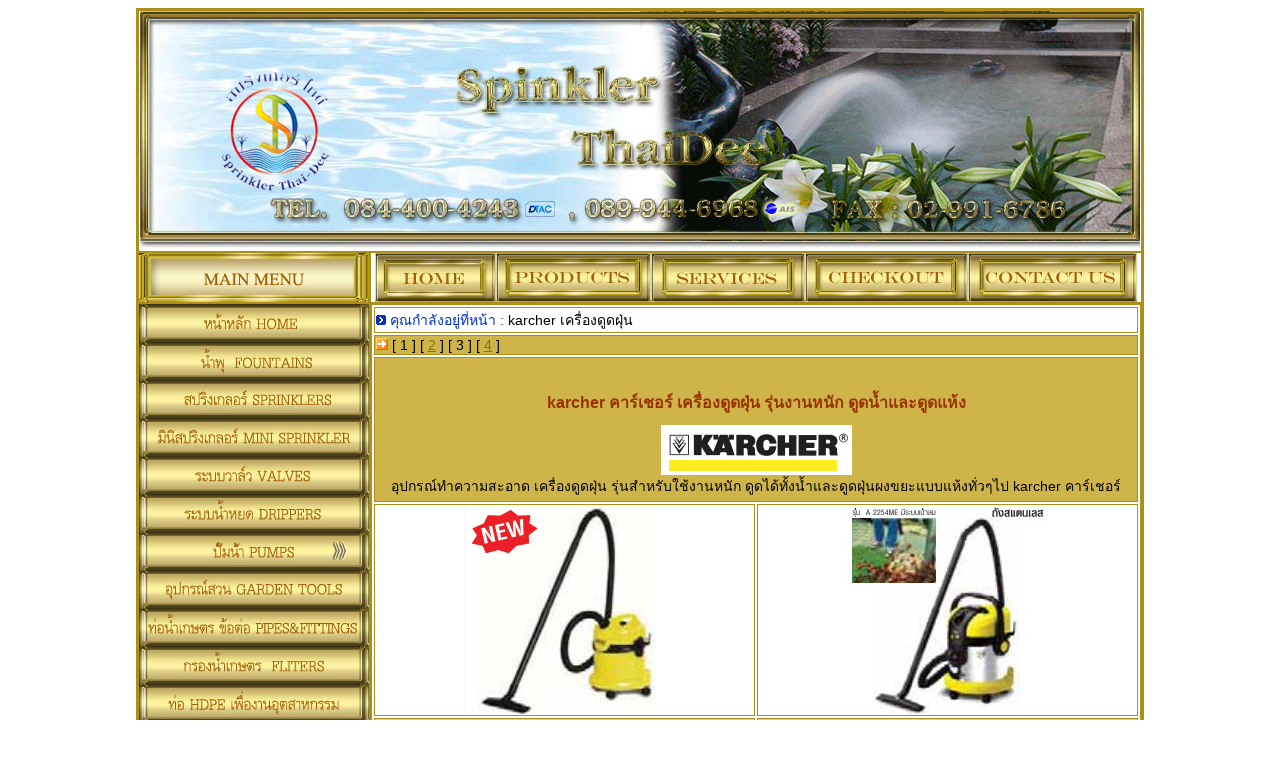

--- FILE ---
content_type: text/html; charset=UTF-8
request_url: https://sprinklerthai-dee.com/karcher3.php
body_size: 7933
content:
<!DOCTYPE html PUBLIC "-//W3C//DTD XHTML 1.0 Transitional//EN" "http://www.w3.org/TR/xhtml1/DTD/xhtml1-transitional.dtd">
<html xmlns="http://www.w3.org/1999/xhtml">
<head>
<meta http-equiv="Content-Type" content="text/html; charset=utf-8" />
<title>เครื่องดูดฝุ่น,  อุปกรณ์ทำความสะอาด, ดูดน้ำ-ดูดแห้ง เครื่องทำความสะอาด karcher คาร์เชอร์ ,Cleaning Machine</title>
<meta name="Keywords" content="เครื่องดูดฝุ่น อุปกรณ์ทำความสะอาด" />
<meta name="Description" content="เครื่องดูดฝุ่น อุปกรณ์ทำความสะอาด ,รุ่นสำหรับใช้งานหนัก ดูดได้ทั้งน้ำและดูดฝุ่นผงขยะแบบแห้งทั่วๆไป karcher คาร์เชอร์ Cleaning Machine " />
<meta name="Author" content="สปริงเกลอร์ไทดี" />
<meta name="Subject" content="sprinkler" />
<meta name="Language" content="thai" />
<meta name="Robots" content="All" />
<link href="sprinkler Style Sheet.css" rel="stylesheet" type="text/css" />
<link rel="stylesheet" href="css/lightbox.css" type="text/css" media="screen" />
	<script src="js/prototype.js" type="text/javascript"></script>
	<script src="js/scriptaculous.js?load=effects,builder" type="text/javascript"></script>
	<script src="js/lightbox.js" type="text/javascript"></script>
</head>

<body>
<table width="1000" border="2" align="center" cellpadding="0" cellspacing="0" bordercolor="#AC8F19">
  <!--DWLayoutTable-->
  
  <tr>
    <td height="91" colspan="3" valign="top"><div align="center">
        <!DOCTYPE html PUBLIC "-//W3C//DTD XHTML 1.0 Transitional//EN" "http://www.w3.org/TR/xhtml1/DTD/xhtml1-transitional.dtd">
<html xmlns="http://www.w3.org/1999/xhtml">
<head>
<meta http-equiv="Content-Type" content="text/html; charset=utf-8" />
<LINK rel="shortcut icon" href="http://www.sprinklerthai-dee.com/favicon.ico">
<style type="text/css">
<!--
#Header {
 width:1000px; 
 height:240px; 
 background:url(img_home/header_water.gif) ; 
 position:relative;
 text-align:center;
 }
 
#logo {
	display:block;
	position:absolute;
	top:56px;
	left:78px;
}
-->
</style>
</head>
<body>
<div id="Header">
  <div id="logo"><a href="home.php"><img src="img_home/mini_logo.png" alt="Home" width="114" height="127" border="0"></a>  </div>
</div>
</body>
</html></div></td>
  </tr>
  <tr>
    <td width="230" height="45" valign="top"><img src="img_home/l_topmenu.jpg" width="230" height="49" /></td>
    <td width="770" colspan="2" valign="top"><div align="center"><!DOCTYPE html PUBLIC "-//W3C//DTD XHTML 1.0 Transitional//EN" "http://www.w3.org/TR/xhtml1/DTD/xhtml1-transitional.dtd">
<html xmlns="http://www.w3.org/1999/xhtml">
<head>
<meta http-equiv="Content-Type" content="text/html; charset=utf-8" />
<title></title>
<script type="text/javascript">
<!--
function MM_preloadImages() { //v3.0
  var d=document; if(d.images){ if(!d.MM_p) d.MM_p=new Array();
    var i,j=d.MM_p.length,a=MM_preloadImages.arguments; for(i=0; i<a.length; i++)
    if (a[i].indexOf("#")!=0){ d.MM_p[j]=new Image; d.MM_p[j++].src=a[i];}}
}

function MM_findObj(n, d) { //v4.01
  var p,i,x;  if(!d) d=document; if((p=n.indexOf("?"))>0&&parent.frames.length) {
    d=parent.frames[n.substring(p+1)].document; n=n.substring(0,p);}
  if(!(x=d[n])&&d.all) x=d.all[n]; for (i=0;!x&&i<d.forms.length;i++) x=d.forms[i][n];
  for(i=0;!x&&d.layers&&i<d.layers.length;i++) x=MM_findObj(n,d.layers[i].document);
  if(!x && d.getElementById) x=d.getElementById(n); return x;
}

function MM_nbGroup(event, grpName) { //v6.0
  var i,img,nbArr,args=MM_nbGroup.arguments;
  if (event == "init" && args.length > 2) {
    if ((img = MM_findObj(args[2])) != null && !img.MM_init) {
      img.MM_init = true; img.MM_up = args[3]; img.MM_dn = img.src;
      if ((nbArr = document[grpName]) == null) nbArr = document[grpName] = new Array();
      nbArr[nbArr.length] = img;
      for (i=4; i < args.length-1; i+=2) if ((img = MM_findObj(args[i])) != null) {
        if (!img.MM_up) img.MM_up = img.src;
        img.src = img.MM_dn = args[i+1];
        nbArr[nbArr.length] = img;
    } }
  } else if (event == "over") {
    document.MM_nbOver = nbArr = new Array();
    for (i=1; i < args.length-1; i+=3) if ((img = MM_findObj(args[i])) != null) {
      if (!img.MM_up) img.MM_up = img.src;
      img.src = (img.MM_dn && args[i+2]) ? args[i+2] : ((args[i+1])? args[i+1] : img.MM_up);
      nbArr[nbArr.length] = img;
    }
  } else if (event == "out" ) {
    for (i=0; i < document.MM_nbOver.length; i++) {
      img = document.MM_nbOver[i]; img.src = (img.MM_dn) ? img.MM_dn : img.MM_up; }
  } else if (event == "down") {
    nbArr = document[grpName];
    if (nbArr)
      for (i=0; i < nbArr.length; i++) { img=nbArr[i]; img.src = img.MM_up; img.MM_dn = 0; }
    document[grpName] = nbArr = new Array();
    for (i=2; i < args.length-1; i+=2) if ((img = MM_findObj(args[i])) != null) {
      if (!img.MM_up) img.MM_up = img.src;
      img.src = img.MM_dn = (args[i+1])? args[i+1] : img.MM_up;
      nbArr[nbArr.length] = img;
  } }
}
//-->
</script>
</head>

<body onload="MM_preloadImages('top menu/home_over.jpg','top menu/product_over.jpg','top menu/services_over.jpg','top menu/chaeckout_over.jpg','top menu/contact-us_over.jpg')">
<table width="770" border="0" align="center" cellpadding="0" cellspacing="0">
  <!--DWLayoutTable-->
  <tr>
    <td width="990" height="34"><table border="0" align="center" cellpadding="0" cellspacing="0">
      <tr>
        <td><a href="home.php" target="_top" onclick="MM_nbGroup('down','group1','homeup','',1)" onmouseover="MM_nbGroup('over','homeup','top menu/home_over.jpg','',1)" onmouseout="MM_nbGroup('out')"><img src="top menu/home_up.jpg" alt="Home" name="homeup" width="121" height="49" border="0" id="homeup" onload="" /></a></td>
        <td><a href="products.php" target="_top" onclick="MM_nbGroup('down','group1','productup','',1)" onmouseover="MM_nbGroup('over','productup','top menu/product_over.jpg','',1)" onmouseout="MM_nbGroup('out')"><img src="top menu/product_up.jpg" alt="Products" name="productup" width="155" height="49" border="0" id="productup" onload="" /></a></td>
        <td><a href="services.php" target="_top" onclick="MM_nbGroup('down','group1','servicesup','',1)" onmouseover="MM_nbGroup('over','servicesup','top menu/services_over.jpg','',1)" onmouseout="MM_nbGroup('out')"><img src="top menu/services_up.jpg" alt="Sevices การบริการ" name="servicesup" width="154" height="49" border="0" id="servicesup" onload="" /></a></td>
        <td><a href="Check out.php" target="_top" onclick="MM_nbGroup('down','group1','chaeckoutup','',1)" onmouseover="MM_nbGroup('over','chaeckoutup','top menu/chaeckout_over.jpg','',1)" onmouseout="MM_nbGroup('out')"><img src="top menu/chaeckout_up.jpg" alt="Checkout" name="chaeckoutup" width="163" height="49" border="0" id="chaeckoutup" onload="" /></a></td>
        <td><a href="contact us.php" target="_top" onclick="MM_nbGroup('down','group1','contactusup','',1)" onmouseover="MM_nbGroup('over','contactusup','top menu/contact-us_over.jpg','',1)" onmouseout="MM_nbGroup('out')"><img src="top menu/contact-us_up.jpg" alt="Contact us" name="contactusup" width="169" height="49" border="0" id="contactusup" onload="" /></a></td>
      </tr>
    </table>
    </td>
  </tr>
</table>
</body>
</html>
    </div></td>
  </tr>
  
  <tr>
    <td valign="top" bgcolor="#FCF9E4"><div align="center">
      <!DOCTYPE html PUBLIC "-//W3C//DTD XHTML 1.0 Transitional//EN" "http://www.w3.org/TR/xhtml1/DTD/xhtml1-transitional.dtd">
<html xmlns="http://www.w3.org/1999/xhtml">
<head>
<meta http-equiv="Content-Type" content="text/html; charset=utf-8" />
<title></title>
<link href="sprinkler Style Sheet.css" rel="stylesheet" type="text/css" />
<link rel="stylesheet" href="search/search.css" type="text/css" media="screen">

<style type="text/css">
<!--
.stylered {
	font-size: 14px;
	color: #CC0000;
}
.ads12 a{
	font-family: Tahoma, sans-serif, MS Sans Serif;
	text-decoration: none;
	font-size: 12px;
	color: #916C00;
}
-->
/*accordion-menu  with mouse over*/

/* Reset*/
.menu,
.menu ul,
.menu li,
.menu a {
	margin: 0;
	padding: 0;
	border: none;
	outline: none;
}

/* Menu */
.menu {	
	height: auto;
	width: auto;

	background: #4c4e5a;
	background: -webkit-linear-gradient(top, #4c4e5a 0%,#2c2d33 100%);
	background: -moz-linear-gradient(top, #4c4e5a 0%,#2c2d33 100%);
	background: -o-linear-gradient(top, #4c4e5a 0%,#2c2d33 100%);
	background: -ms-linear-gradient(top, #4c4e5a 0%,#2c2d33 100%);
	background: linear-gradient(top, #4c4e5a 0%,#2c2d33 100%);

	-webkit-border-radius: 5px;
	-moz-border-radius: 5px;
	border-radius: 5px;
}

.menu li {
	position: relative;
	list-style: none;
	float: left;
	display: block;
	height: auto;
}

/* Links */

.menu li a {
	display: block;
	padding: 0;
	margin:  0;
	line-height: 28px;
	text-decoration: none;
	
	border-left: 1px solid #393942;
	border-right: 1px solid #4f5058;

	font-family: Tahoma, Arial, sans-serif;
	font-weight: bold;
	font-size: 13px;

	color: #f3f3f3;
	text-shadow: 1px 1px 1px rgba(0,0,0,.6);

	-webkit-transition: color .2s ease-in-out;
	-moz-transition: color .2s ease-in-out;
	-o-transition: color .2s ease-in-out;
	-ms-transition: color .2s ease-in-out;
	transition: color .2s ease-in-out;
}

.menu li:first-child a { border-left: none; }
.menu li:last-child a{ border-right: none; }

.menu li:hover > a { color: #CCCCCC; }

/* Sub Menu */

.menu ul {
	width: 235px;
	position: absolute;
	top: 0px;
	left: 225px;
	text-align:left;
	opacity: 0;	
	background: #B5A05D;

	-webkit-border-radius: 0 0 5px 5px;
	-moz-border-radius: 0 0 5px 5px;
	border-radius: 0 0 5px 5px;

	-webkit-transition: opacity .25s ease .1s;
	-moz-transition: opacity .25s ease .1s;
	-o-transition: opacity .25s ease .1s;
	-ms-transition: opacity .25s ease .1s;
	transition: opacity .25s ease .1s;
}

.menu li:hover > ul { opacity: 1; }

.menu ul li {
	height: 0;
	overflow: hidden;
	padding: 0;

	-webkit-transition: height .25s ease .1s;
	-moz-transition: height .25s ease .1s;
	-o-transition: height .25s ease .1s;
	-ms-transition: height .25s ease .1s;
	transition: height .25s ease .1s;
}

.menu li:hover > ul li {
	height: auto;
	overflow: visible;
	padding: 0;
}

.menu ul li a {
	width: 205px;
	padding: 4px 0 4px 30px;
	margin: 0;

	border: none;
	border-bottom: 1px solid #ECEEE6;
	
}

.menu ul li:last-child a { border: none; }

/* Icons */

.menu a.arrow { background: url(img_home/list_gold.gif) no-repeat 6px center; }
</style>

<script type="text/javascript">
<!--
function MM_preloadImages() { //v3.0
  var d=document; if(d.images){ if(!d.MM_p) d.MM_p=new Array();
    var i,j=d.MM_p.length,a=MM_preloadImages.arguments; for(i=0; i<a.length; i++)
    if (a[i].indexOf("#")!=0){ d.MM_p[j]=new Image; d.MM_p[j++].src=a[i];}}
}

function MM_findObj(n, d) { //v4.01
  var p,i,x;  if(!d) d=document; if((p=n.indexOf("?"))>0&&parent.frames.length) {
    d=parent.frames[n.substring(p+1)].document; n=n.substring(0,p);}
  if(!(x=d[n])&&d.all) x=d.all[n]; for (i=0;!x&&i<d.forms.length;i++) x=d.forms[i][n];
  for(i=0;!x&&d.layers&&i<d.layers.length;i++) x=MM_findObj(n,d.layers[i].document);
  if(!x && d.getElementById) x=d.getElementById(n); return x;
}

function MM_nbGroup(event, grpName) { //v6.0
  var i,img,nbArr,args=MM_nbGroup.arguments;
  if (event == "init" && args.length > 2) {
    if ((img = MM_findObj(args[2])) != null && !img.MM_init) {
      img.MM_init = true; img.MM_up = args[3]; img.MM_dn = img.src;
      if ((nbArr = document[grpName]) == null) nbArr = document[grpName] = new Array();
      nbArr[nbArr.length] = img;
      for (i=4; i < args.length-1; i+=2) if ((img = MM_findObj(args[i])) != null) {
        if (!img.MM_up) img.MM_up = img.src;
        img.src = img.MM_dn = args[i+1];
        nbArr[nbArr.length] = img;
    } }
  } else if (event == "over") {
    document.MM_nbOver = nbArr = new Array();
    for (i=1; i < args.length-1; i+=3) if ((img = MM_findObj(args[i])) != null) {
      if (!img.MM_up) img.MM_up = img.src;
      img.src = (img.MM_dn && args[i+2]) ? args[i+2] : ((args[i+1])? args[i+1] : img.MM_up);
      nbArr[nbArr.length] = img;
    }
  } else if (event == "out" ) {
    for (i=0; i < document.MM_nbOver.length; i++) {
      img = document.MM_nbOver[i]; img.src = (img.MM_dn) ? img.MM_dn : img.MM_up; }
  } else if (event == "down") {
    nbArr = document[grpName];
    if (nbArr)
      for (i=0; i < nbArr.length; i++) { img=nbArr[i]; img.src = img.MM_up; img.MM_dn = 0; }
    document[grpName] = nbArr = new Array();
    for (i=2; i < args.length-1; i+=2) if ((img = MM_findObj(args[i])) != null) {
      if (!img.MM_up) img.MM_up = img.src;
      img.src = img.MM_dn = (args[i+1])? args[i+1] : img.MM_up;
      nbArr[nbArr.length] = img;
  } }
}
//-->
</script>

</head>

<body onload="MM_preloadImages('tab_mainmenu/tab_fountains_over.jpg','tab_mainmenu/tab_sprinkler_over.jpg','tab_mainmenu/tab_Mini-Sprinkler_over.jpg','tab_mainmenu/tab_Valves_over.jpg','tab_mainmenu/tab_Drippers_over.jpg','tab_mainmenu/tab_Pumps_over.jpg','tab_mainmenu/tab_Garden-Tools_over.jpg','tab_mainmenu/tab_Pipes&amp;Fitting_over.jpg','tab_mainmenu/tab_Fliters_over.jpg','tab_mainmenu/tab_HDPE_over.jpg','tab_mainmenu/tab_contact-us_over.jpg','tab_mainmenu/tab_Check-out_over.jpg','tab_mainmenu/tab_home_over.jpg')">
<div  id="secondpane">
<table width="230" border="0" cellpadding="0" cellspacing="0">

  <!--DWLayoutTable-->
  <tr>
    <td width="230" height="251">
<a href="home.php" target="_top" onClick="MM_nbGroup('down','group1','tabhomeup','',1)" onMouseOver="MM_nbGroup('over','tabhomeup','tab_mainmenu/tab_home_over.jpg','',1)" onMouseOut="MM_nbGroup('out')"><img name="tabhomeup" src="tab_mainmenu/tab_home_up.jpg" border="0" alt="หน้าหลัก  Home" onLoad="" /></a>

<a href="fountains.php" target="_top" onclick="MM_nbGroup('down','group1','tabfountainsup','',1)" onmouseover="MM_nbGroup('over','tabfountainsup','tab_mainmenu/tab_fountains_over.jpg','',1)" onmouseout="MM_nbGroup('out')"><img src="tab_mainmenu/tab_fountains_up.jpg" alt="น้ำพุ Fountains" name="tabfountainsup" width="230" height="38" border="0" id="tabfountainsup" onload="" /></a>

<a href="sprinkler.php" target="_top" onclick="MM_nbGroup('down','group1','tabsprinklerup','',1)" onmouseover="MM_nbGroup('over','tabsprinklerup','tab_mainmenu/tab_sprinkler_over.jpg','',1)" onmouseout="MM_nbGroup('out')"><img src="tab_mainmenu/tab_sprinkler_up.jpg" alt="สปริงเกลอร์ Sprinklers" name="tabsprinklerup" width="230" height="38" border="0" id="tabsprinklerup" onload="" /></a>

<a href="minisprinkler.php" target="_top" onclick="MM_nbGroup('down','group1','tabMiniSprinklerup','',1)" onmouseover="MM_nbGroup('over','tabMiniSprinklerup','tab_mainmenu/tab_Mini-Sprinkler_over.jpg','',1)" onmouseout="MM_nbGroup('out')"><img src="tab_mainmenu/tab_Mini-Sprinkler_up.jpg" alt="มินิสปริงเกลอร์  Mini Sprinkler" name="tabMiniSprinklerup" width="230" height="38" border="0" id="tabMiniSprinklerup" onload="" /></a>

<a href="Valves.php" target="_top" onClick="MM_nbGroup('down','group1','tabValvesup','',1)" onMouseOver="MM_nbGroup('over','tabValvesup','tab_mainmenu/tab_Valves_over.jpg','',1)" onMouseOut="MM_nbGroup('out')"><img name="tabValvesup" src="tab_mainmenu/tab_Valves_up.jpg" border="0" alt="ระบบวาล์ว Valves" onLoad="" /></a>


        <a href="drippers.php" target="_top" onClick="MM_nbGroup('down','group1','tabDrippersup','',1)" onMouseOver="MM_nbGroup('over','tabDrippersup','tab_mainmenu/tab_Drippers_over.jpg','',1)" onMouseOut="MM_nbGroup('out')"><img name="tabDrippersup" src="tab_mainmenu/tab_Drippers_up.jpg" border="0" alt="ระบบน้ำหยด Drippers" onLoad="" /></a>
        
 <ul class="menu"><li>       
        <a href="pumps.php" target="_top" onClick="MM_nbGroup('down','group1','tabPumpsup','',1)" onMouseOver="MM_nbGroup('over','tabPumpsup','tab_mainmenu/tab_Pumps_over.jpg','',1)" onMouseOut="MM_nbGroup('out')"><img name="tabPumpsup" src="tab_mainmenu/tab_Pumps_up.jpg" border="0" alt="ปั๊มน้ำ Pumps" onLoad="" /></a>
<ul>
<li ><a href="pump_Hoykong_Naplan.php"class="arrow">ปั๊มน้ำแปลน</a></li>
<li ><a href="ebara_pumps.php"class="arrow">ปั๊มน้ำ EBARA, Matra</a></li>
<li ><a href="pump_Polo.php"class="arrow">ปั๊มน้ำ POLO</a></li>
<li ><a href="pump_Hoykong_Shimge-Marquis.php"class="arrow">ปั๊มน้ำ Shimge,Marquis</a></li>
<li ><a href="pump_Hoykong_Makita.php"class="arrow">ปั๊มน้ำ Makita</a></li>
<li ><a href="sawada_pumps.php"class="arrow" >ปั๊มน้ำ Sawada</a></li>
<li ><a href="espa_pump.php"class="arrow" >ปั๊มน้ำ ESPA</a></li>
<li ><a href="PumpsGrundfos.php"class="arrow">ปั๊มน้ำกรุนฟอส  Grundfos</a></li>
<li ><a href="pump_Self-Priming.php"class="arrow" >ปั๊มน้ำแบบล่อน้ำเอง(Self-Priming)</a></li>
<li ><a href="Pump_jet.php" class="arrow">ปั๊มเจ็ท Jet Pump ดูดลึกบ่อบาดาล</a></li>
<li ><a href="Pump_Hoykong_Many_Propeller.php" class="arrow">ปั๊มหอยโข่งหลายใบพัด</a></li>
<li><a href="Engine_Pumps.php"class="arrow">ปั๊มน้ำติดเครื่องยนต์ </a></li>
<li><a href="pump_Booster.php"class="arrow">ปั๊มน้ำระบบ Booster รักษาแรงดัน</a></li>
<li><a href="ปั๊มน้ำเพลาลอย.php"class="arrow">ปั๊มเพลาลอย-ปั๊มสวม</a></li>
<li><a href="pump_oil.php"class="arrow">ปั๊มสูบน้ำมัน</a></li>
<li><a href="pump_auto.php"class="arrow">ปั๊มน้ำอัตโนมัติ</a></li>
<li><a href="pump_Stainless.php"class="arrow">ปั๊มน้ำสแตนเลส</a></li>   
<li><a href="pump_ground_water_pump.php"class="arrow">ปั๊มสูบน้ำบ่อบาดาล</a></li>
<li><a href="pump_Ac-Muti.php"class="arrow">ปั๊มจุ่ม ปั๊มแช่  Multi หลายใบพัด</a></li>
<li><a href="pump_Artesian_water_pump.php"class="arrow">ปั๊มจุ่ม ปั๊มแช่ สูบน้ำบ่อบาดาล</a></li>
<li><a href="pump_Wastewater_treatment_pond.php"class="arrow">ปั๊มจุ่ม ปั๊มแช่ บ่อบำบัดน้ำเสีย</a></li>
<li><a href="pump_Leader2.php"class="arrow">ปั๊มแช่ดูดน้ำทิ้ง,น้ำพุ,บ่อปลา</a></li>
<li><a href="PumpTransfer.php"class="arrow">ปั๊มน้ำระบบ Transfer </a></li>
<li><a href="pump_pool.php"class="arrow">ปั๊มสระว่ายน้ำ</a></li>
<li><a href="pump_fire.php"class="arrow">ปั๊มดับเพลิง</a></li>
<li><a href="pump_sea_ktw.php"class="arrow">ปั๊มสูบน้ำทะเล/เคมี</a></li>
<li><a href="pump_High-pressure_pump.php"class="arrow">ปั๊มน้ำส่งสูง,แรงดันสูง</a></li>
<li><a href="pump_pressure_tank.php"class="arrow">ถังแรงดันไดอะแฟรม</a></li>
<li><a href="pump_test.php"class="arrow">ปั๊มน้ำสำหรับทดสอบรอยรั่ว</a></li>
<li><a href="pump_blowers.php"class="arrow">เครื่องเติมอากาศ</a></li>
<li><a href="ตู้ควบคุมปั๊มน้ำ-ตู้คอนโทรลควบคุมเครื่องสูบน้ำ.php"class="arrow">ตู้คอนโทรลควบคุมเครื่องสูบน้ำ</a></li>
<li><a href="karcher.php"class="arrow">เครื่องฉีดน้ำแรงดันสูงล้างรถ</a></li>
<li><a href="pump_annovi.php"class="arrow">เครื่องฉีดน้ำแรงดันสูง Annovi</a></li>
<li><a href="pump_kranzle.php"class="arrow">เครื่องฉีดน้ำแรงดันสูง kranzle</a></li>
<li ><a href="Generators.php"class="arrow">เครื่องปั่นไฟฟ้า</a></li>
</ul></li></ul>

        <a href="Garden Tools.php" target="_top" onClick="MM_nbGroup('down','group1','tabGardenToolsup','',1)" onMouseOver="MM_nbGroup('over','tabGardenToolsup','tab_mainmenu/tab_Garden-Tools_over.jpg','',1)" onMouseOut="MM_nbGroup('out')"><img name="tabGardenToolsup" src="tab_mainmenu/tab_Garden-Tools_up.jpg" border="0" alt="อุปกรณ์สวน Garden Tools" onLoad="" /></a>
        
        <a href="Pipes&amp;Fittings.php" target="_top" onClick="MM_nbGroup('down','group1','tabPipesFittingup','',1)" onMouseOver="MM_nbGroup('over','tabPipesFittingup','tab_mainmenu/tab_Pipes&Fitting_over.jpg','',1)" onMouseOut="MM_nbGroup('out')"><img name="tabPipesFittingup" src="tab_mainmenu/tab_Pipes&Fitting_up.jpg" border="0" alt="ท่อน้ำเกษตร ข้อต่อ Pipes&Fittings" onLoad="" /></a>
     
        <a href="Fliters.php" target="_top" onClick="MM_nbGroup('down','group1','tabFlitersup','',1)" onMouseOver="MM_nbGroup('over','tabFlitersup','tab_mainmenu/tab_Fliters_over.jpg','',1)" onMouseOut="MM_nbGroup('out')"><img name="tabFlitersup" src="tab_mainmenu/tab_Fliters_up.jpg" border="0" alt="กรองน้ำเกษตร Fliters" onLoad="" /></a>
       
        <a href="HDPE.php" target="_top" onClick="MM_nbGroup('down','group1','tabHDPEup','',1)" onMouseOver="MM_nbGroup('over','tabHDPEup','tab_mainmenu/tab_HDPE_over.jpg','',1)" onMouseOut="MM_nbGroup('out')"><img name="tabHDPEup" src="tab_mainmenu/tab_HDPE_up.jpg" border="0" alt="ท่อ HDPE เพื่องานอุตสาหกรรม" onLoad="" /></a>
       
        <a href="Check out.php" target="_top" onClick="MM_nbGroup('down','group1','tabCheckoutup','',1)" onMouseOver="MM_nbGroup('over','tabCheckoutup','tab_mainmenu/tab_Check-out_over.jpg','',1)" onMouseOut="MM_nbGroup('out')"><img name="tabCheckoutup" src="tab_mainmenu/tab_Check-out_up.jpg" border="0" alt="ชำระเงิน  Check out" onLoad="" /></a>
      
        <a href="contact us.php" target="_top" onClick="MM_nbGroup('down','group1','tabcontactusup','',1)" onMouseOver="MM_nbGroup('over','tabcontactusup','tab_mainmenu/tab_contact-us_over.jpg','',1)" onMouseOut="MM_nbGroup('out')"><img name="tabcontactusup" src="tab_mainmenu/tab_contact-us_up.jpg" border="0" alt="ติดต่อเรา contact us" onLoad="" /></a>
 </td>
  </tr>
<tr>
    <td height="37"><img src="img_home/Register_foot.jpg" width="230" height="30" /></td>
  </tr>
  <tr>
    <td height="110"><div align="center">
          <a href="http://www.sprinklerthai-dee.com" target="_blank" rel="nofollow"><img src="img_home/Sprinklerthai-dee.gif" alt="Sprinklerthai-dee" width="230" height="70" border="0" /></a><br />
          <a href="http://www.sprinklerthailand.com"><img src="img_home/Sprinklerthailand.gif" alt="Sprinklerthailand" width="230" height="70" border="0" /></a><br />
      <a href="http://xn--22ck2cg1c5b3l4a.com/" target="_blank" rel="nofollow"><img src="img_home/Banner_Transport_Thai2.gif" title="ขนส่งไทย รวมรายชื่อบริษัทขนส่งทุกภาคทั่วประเทศ" width="230" height="70" border="0" /></a><br />
        <img src="img_home/limjiblong.gif" alt="ลิ้มจิ๊บล้ง นำเข้าไม้แปรรูปจากลาว" width="230" height="70" border="0" /></div></td>
  </tr>
  
  

  <tr>
    <td height="30" bgcolor="#FFFFFF"><img src="img_home/Register_foot.jpg" width="230" height="30" /></td>
  </tr>
</table>
</div>
</body>
</html>
    </div></td>
    <td height="180" colspan="2" valign="top"><table width="100%" border="1" align="center" bordercolor="#AC8F19">
      <tr>
        <td colspan="2"><img src="img_home/question.gif" width="10" height="10" /> <span class="style8">คุณกำลังอยู่ที่หน้า :</span> karcher เครื่องดูดฝุ่น</td>
      </tr>
      <tr>
        <td colspan="2" bgcolor="#CFB549"><img src="img_home/bullet.gif" width="12" height="12" /> [ 1 ] [ <a href="karcher4.php">2</a> ] [ 3 ] [ <a href="karcher4.php">4</a> ]</td>
      </tr>
      <tr>
        <td height="141" colspan="2" bgcolor="#CFB549"><div align="center"><h1 class="a"><br />
        karcher คาร์เชอร์ เครื่องดูดฝุ่น รุ่นงานหนัก ดูดน้ำและดูดแห้ง<br />
        </h1>
        <img src="products/karcher/karcher_logo.jpg" alt="karcher คาร์เชอร์ " width="191" height="50" />
        <br />
        อุปกรณ์ทำความสะอาด เครื่องดูดฝุ่น รุ่นสำหรับใช้งานหนัก ดูดได้ทั้งน้ำและดูดฝุ่นผงขยะแบบแห้งทั่วๆไป karcher คาร์เชอร์ </div></td>
        </tr>
      
      <tr>
        <td width="50%"><div align="center"><img src="products/karcher/VacuumCleaners/A2004.jpg" alt="เครื่องดูดฝุ่น รุ่น A 2004" width="202" height="208" /></div></td>
        <td width="50%"><div align="center"><img src="products/karcher/VacuumCleaners/A2254ME.jpg" alt="เครื่องดูดฝุ่น รุ่น A 2254ME " width="201" height="208" /></div></td>
      </tr>
      <tr>
        <td bgcolor="#E0CF8A"><img src="img_home/bullet.gif" width="12" height="12" /> <strong>karcher เครื่องดูดฝุ่น</strong> รุ่น A 2004</td>
        <td bgcolor="#E0CF8A"><img src="img_home/bullet.gif" width="12" height="12" /> <strong>karcher เครื่องดูดฝุ่น</strong> รุ่น A 2254ME        </td>
      </tr>
      <tr>
        <td><table width="370" border="1" align="center" cellpadding="3" bordercolor="#F7E700">
          <tr>
            <td width="142" bgcolor="#F7E700" class="small">รุ่น </td>
            <td width="204" bgcolor="#FB991B" class="small">A 2004</td>
          </tr>
          <tr>
            <td bgcolor="#F7E700" class="small">ประเภท</td>
            <td bgcolor="#FB991B" class="small">ดูดน้ำ - แห้ง</td>
          </tr>
          <tr>
            <td bgcolor="#F7E700" class="small">กำลังมอเตอร์ (W)</td>
            <td bgcolor="#FB991B" class="small">1,400</td>
          </tr>
          <tr>
            <td bgcolor="#F7E700" class="small">อัตราลม (I/s)</td>
            <td bgcolor="#FB991B" class="small">68</td>
          </tr>
          <tr>
            <td bgcolor="#F7E700" class="small">แรงดูด (m/Bar)</td>
            <td bgcolor="#FB991B" class="small">210</td>
          </tr>
          <tr>
            <td bgcolor="#F7E700" class="small">ความจุถัง (Litre)</td>
            <td bgcolor="#FB991B" class="small">12</td>
          </tr>
          <tr>
            <td bgcolor="#F7E700" class="small">ระดับเสียง (dB)</td>
            <td bgcolor="#FB991B" class="small">-</td>
          </tr>
          <tr>
            <td bgcolor="#F7E700" class="small">เส้์นผ่าศูนย์กลางท่อดูด(mm)</td>
            <td bgcolor="#FB991B" class="small">35</td>
          </tr>
          <tr>
            <td bgcolor="#F7E700" class="small">ขนาด LxWxH(mm)</td>
            <td bgcolor="#FB991B" class="small">370 x 340 x 440</td>
          </tr>
          
        </table></td>
        <td><table width="370" border="1" align="center" cellpadding="3" bordercolor="#F7E700">
          <tr>
            <td width="142" bgcolor="#F7E700" class="small">รุ่น </td>
            <td width="204" bgcolor="#FB991B" class="small">A 2254ME</td>
          </tr>
          <tr>
            <td bgcolor="#F7E700" class="small">ประเภท</td>
            <td bgcolor="#FB991B" class="small">ดูดน้ำ - แห้ง</td>
          </tr>
          <tr>
            <td bgcolor="#F7E700" class="small">กำลังมอเตอร์ (W)</td>
            <td bgcolor="#FB991B" class="small">1,400</td>
          </tr>
          <tr>
            <td bgcolor="#F7E700" class="small">อัตราลม (I/s)</td>
            <td bgcolor="#FB991B" class="small">68</td>
          </tr>
          <tr>
            <td bgcolor="#F7E700" class="small">แรงดูด (m/Bar)</td>
            <td bgcolor="#FB991B" class="small">210</td>
          </tr>
          <tr>
            <td bgcolor="#F7E700" class="small">ความจุถัง (Litre)</td>
            <td bgcolor="#FB991B" class="small">18</td>
          </tr>
          <tr>
            <td bgcolor="#F7E700" class="small">ระดับเสียง (dB)</td>
            <td bgcolor="#FB991B" class="small">-</td>
          </tr>
          <tr>
            <td bgcolor="#F7E700" class="small">เส้์นผ่าศูนย์กลางท่อดูด(mm)</td>
            <td bgcolor="#FB991B" class="small">35</td>
          </tr>
          <tr>
            <td bgcolor="#F7E700" class="small">ขนาด LxWxH(mm)</td>
            <td bgcolor="#FB991B" class="small">430 x 380 x 490</td>
          </tr>
        </table></td>
      </tr>
      <tr>
        <td bgcolor="#E0CF8A">&nbsp;</td>
        <td bgcolor="#E0CF8A">&nbsp;</td>
      </tr>
      <tr>
        <td><div align="center"><img src="products/karcher/VacuumCleaners/A2554ME.jpg" alt="karcher เครื่องดูดฝุ่น รุ่น A 2554ME " width="203" height="208" /></div></td>
        <td><div align="center"><img src="products/karcher/VacuumCleaners/NT27-1.jpg" alt="karcher เครื่องดูดฝุ่น รุ่น NT 27/1 " width="201" height="208" /></div></td>
      </tr>
      <tr>
        <td bgcolor="#E0CF8A"><img src="img_home/bullet.gif" width="12" height="12" /> <strong>karcher เครื่องดูดฝุ่น</strong> รุ่น A 2554ME        </td>
        <td bgcolor="#E0CF8A"><img src="img_home/bullet.gif" width="12" height="12" /> <strong>karcher เครื่องดูดฝุ่น</strong> รุ่น NT 27/1        </td>
      </tr>
      <tr>
        <td><table width="370" border="1" align="center" cellpadding="3" bordercolor="#F7E700">
          <tr>
            <td width="142" bgcolor="#F7E700" class="small">รุ่น </td>
            <td width="204" bgcolor="#FB991B" class="small">A 2554ME</td>
          </tr>
          <tr>
            <td bgcolor="#F7E700" class="small">ประเภท</td>
            <td bgcolor="#FB991B" class="small">ดูดน้ำ - แห้ง</td>
          </tr>
          <tr>
            <td bgcolor="#F7E700" class="small">กำลังมอเตอร์ (W)</td>
            <td bgcolor="#FB991B" class="small">1,600</td>
          </tr>
          <tr>
            <td bgcolor="#F7E700" class="small">อัตราลม (I/s)</td>
            <td bgcolor="#FB991B" class="small">75</td>
          </tr>
          <tr>
            <td bgcolor="#F7E700" class="small">แรงดูด (m/Bar)</td>
            <td bgcolor="#FB991B" class="small">220</td>
          </tr>
          <tr>
            <td bgcolor="#F7E700" class="small">ความจุถัง (Litre)</td>
            <td bgcolor="#FB991B" class="small">25</td>
          </tr>
          <tr>
            <td bgcolor="#F7E700" class="small">ระดับเสียง (dB)</td>
            <td bgcolor="#FB991B" class="small">-</td>
          </tr>
          <tr>
            <td bgcolor="#F7E700" class="small">เส้์นผ่าศูนย์กลางท่อดูด(mm)</td>
            <td bgcolor="#FB991B" class="small">35</td>
          </tr>
          <tr>
            <td bgcolor="#F7E700" class="small">ขนาด LxWxH(mm)</td>
            <td bgcolor="#FB991B" class="small">430 x 380 x 555</td>
          </tr>
        </table></td>
        <td><table width="370" border="1" align="center" cellpadding="3" bordercolor="#F7E700">
          <tr>
            <td width="142" bgcolor="#F7E700" class="small">รุ่น </td>
            <td width="204" bgcolor="#FB991B" class="small">NT 27/1</td>
          </tr>
          <tr>
            <td bgcolor="#F7E700" class="small">ประเภท</td>
            <td bgcolor="#FB991B" class="small">ดูดน้ำ - แห้ง</td>
          </tr>
          <tr>
            <td bgcolor="#F7E700" class="small">กำลังมอเตอร์ (W)</td>
            <td bgcolor="#FB991B" class="small">1,380</td>
          </tr>
          <tr>
            <td bgcolor="#F7E700" class="small">อัตราลม (I/s)</td>
            <td bgcolor="#FB991B" class="small">67</td>
          </tr>
          <tr>
            <td bgcolor="#F7E700" class="small">แรงดูด (m/Bar)</td>
            <td bgcolor="#FB991B" class="small">200</td>
          </tr>
          <tr>
            <td bgcolor="#F7E700" class="small">ความจุถัง (Litre)</td>
            <td bgcolor="#FB991B" class="small">27</td>
          </tr>
          <tr>
            <td bgcolor="#F7E700" class="small">ระดับเสียง (dB)</td>
            <td bgcolor="#FB991B" class="small">72</td>
          </tr>
          <tr>
            <td bgcolor="#F7E700" class="small">เส้์นผ่าศูนย์กลางท่อดูด(mm)</td>
            <td bgcolor="#FB991B" class="small">35</td>
          </tr>
          <tr>
            <td bgcolor="#F7E700" class="small">ขนาด LxWxH(mm)</td>
            <td bgcolor="#FB991B" class="small">420 x 420 x 525</td>
          </tr>
        </table></td>
      </tr>
      <tr>
        <td bgcolor="#E0CF8A">&nbsp;</td>
        <td bgcolor="#E0CF8A">&nbsp;</td>
      </tr>
      <tr>
        <td><div align="center"><img src="products/karcher/VacuumCleaners/NT70-2.jpg" alt="เครื่องดูดฝุ่นคาร์เชอร์  รุ่น NT 70/2 " width="202" height="211" /></div></td>
        <td><div align="center"><img src="products/karcher/VacuumCleaners/BRC30.jpg" alt="เครื่องดูดฝุ่นคาร์เชอร์  รุ่น BRC 30/15C " width="202" height="237" /></div></td>
      </tr>
      <tr>
        <td bgcolor="#E0CF8A"><img src="img_home/bullet.gif" width="12" height="12" /> <strong>karcher เครื่องดูดฝุ่น</strong> รุ่น NT 70/2        </td>
        <td bgcolor="#E0CF8A"><img src="img_home/bullet.gif" width="12" height="12" /> <strong>karcher เครื่องดูดฝุ่น</strong> รุ่น BRC 30/15C        </td>
      </tr>
      <tr>
        <td><table width="370" border="1" align="center" cellpadding="3" bordercolor="#F7E700">
          <tr>
            <td width="142" bgcolor="#F7E700" class="small">รุ่น </td>
            <td width="204" bgcolor="#FB991B" class="small">NT 70/2</td>
          </tr>
          <tr>
            <td bgcolor="#F7E700" class="small">ประเภท</td>
            <td bgcolor="#FB991B" class="small">ดูดน้ำ - แห้ง</td>
          </tr>
          <tr>
            <td bgcolor="#F7E700" class="small">กำลังมอเตอร์ (W)</td>
            <td bgcolor="#FB991B" class="small">2,400</td>
          </tr>
          <tr>
            <td bgcolor="#F7E700" class="small">อัตราลม (I/s)</td>
            <td bgcolor="#FB991B" class="small">2 x 52</td>
          </tr>
          <tr>
            <td bgcolor="#F7E700" class="small">แรงดูด (m/Bar)</td>
            <td bgcolor="#FB991B" class="small">225</td>
          </tr>
          <tr>
            <td bgcolor="#F7E700" class="small">ความจุถัง (Litre)</td>
            <td bgcolor="#FB991B" class="small">70</td>
          </tr>
          <tr>
            <td bgcolor="#F7E700" class="small">ระดับเสียง (dB)</td>
            <td bgcolor="#FB991B" class="small">76</td>
          </tr>
          <tr>
            <td bgcolor="#F7E700" class="small">เส้์นผ่าศูนย์กลางท่อดูด(mm)</td>
            <td bgcolor="#FB991B" class="small">35</td>
          </tr>
          <tr>
            <td bgcolor="#F7E700" class="small">ขนาด LxWxH(mm)</td>
            <td bgcolor="#FB991B" class="small">660 x 508 x 880</td>
          </tr>
        </table></td>
        <td><table width="370" border="1" align="center" cellpadding="3" bordercolor="#F7E700">
          <tr>
            <td width="185" bgcolor="#F7E700" class="small">รุ่น </td>
            <td width="161" bgcolor="#FB991B" class="small">BRC 30/15C</td>
          </tr>
          <tr>
            <td bgcolor="#F7E700" class="small">ประสิทธิภาพการทำงาน (M2/h)</td>
            <td bgcolor="#FB991B" class="small">100</td>
          </tr>
          <tr>
            <td bgcolor="#F7E700" class="small">อัตราเร็วลม (dm3/s)</td>
            <td bgcolor="#FB991B" class="small">46</td>
          </tr>
          <tr>
            <td bgcolor="#F7E700" class="small">แรงดันการดูด (mbar/kPa)</td>
            <td bgcolor="#FB991B" class="small">300/30</td>
          </tr>
          <tr>
            <td bgcolor="#F7E700" class="small">อัตราการพ่น (I/min)</td>
            <td bgcolor="#FB991B" class="small">1.0</td>
          </tr>
          <tr>
            <td bgcolor="#F7E700" class="small">แรงพ่น (bar)</td>
            <td bgcolor="#FB991B" class="small">3.5</td>
          </tr>
          <tr>
            <td bgcolor="#F7E700" class="small">หน้ากว้างของแปรง (mm)</td>
            <td bgcolor="#FB991B" class="small">270</td>
          </tr>
          <tr>
            <td bgcolor="#F7E700" class="small">หน้ากว้างของการดูด (mm)</td>
            <td bgcolor="#FB991B" class="small">315</td>
          </tr>
          <tr>
            <td bgcolor="#F7E700" class="small">ความจุถังน้ำดี / น้ำเสีย (Litre)</td>
            <td bgcolor="#FB991B" class="small">15/15</td>
          </tr>
          <tr>
            <td bgcolor="#F7E700" class="small">กำลังมอเตอร์ดูด (Watt)</td>
            <td bgcolor="#FB991B" class="small">1,130</td>
          </tr>
          <tr>
            <td bgcolor="#F7E700" class="small">กำลังมอเตอร์แปรง (Watt)</td>
            <td bgcolor="#FB991B" class="small">80</td>
          </tr>
          <tr>
            <td bgcolor="#F7E700" class="small">น้ำหนัก (kg)</td>
            <td bgcolor="#FB991B" class="small">26</td>
          </tr>
          <tr>
            <td bgcolor="#F7E700" class="small">ขนาด LxWxH(mm)</td>
            <td bgcolor="#FB991B" class="small">920 x 360 x 750</td>
          </tr>
          
        </table></td>
      </tr>
      <tr>
        <td bgcolor="#E0CF8A">&nbsp;</td>
        <td bgcolor="#E0CF8A">&nbsp;</td>
      </tr>
      <tr>
        <td><div align="center"><img src="products/karcher/VacuumCleaners/BRC45.jpg" alt="เครื่องดูดฝุ่นคาร์เชอร์  รุ่น BRC 45/45C Ep" width="237" height="237" /></div></td>
        <td><div align="center"><img src="products/karcher/VacuumCleaners/BRC50.jpg" alt="karcher คาร์เชอร์ เครื่องดูดฝุ่น  รุ่น BRC 50/70W Bp" width="239" height="237" /></div></td>
      </tr>
      <tr>
        <td bgcolor="#E0CF8A"><img src="img_home/bullet.gif" width="12" height="12" /> <strong>karcher เครื่องดูดฝุ่น</strong> รุ่น BRC 45/45C Ep</td>
        <td bgcolor="#E0CF8A"><img src="img_home/bullet.gif" width="12" height="12" /> <strong>karcher เครื่องดูดฝุ่น</strong> รุ่น BRC 50/70W Bp</td>
      </tr>
      <tr>
        <td><table width="370" border="1" align="center" cellpadding="3" bordercolor="#F7E700">
          <tr>
            <td width="185" bgcolor="#F7E700" class="small">รุ่น </td>
            <td width="161" bgcolor="#FB991B" class="small">BRC 45/45C Ep</td>
          </tr>
          <tr>
            <td bgcolor="#F7E700" class="small">ประสิทธิภาพการทำงาน (M2/h)</td>
            <td bgcolor="#FB991B" class="small">Deep 350/Interim 1,000</td>
          </tr>
          <tr>
            <td bgcolor="#F7E700" class="small">อัตราเร็วลม (dm3/s)</td>
            <td bgcolor="#FB991B" class="small">45</td>
          </tr>
          <tr>
            <td bgcolor="#F7E700" class="small">แรงดันการดูด (mbar/kPa)</td>
            <td bgcolor="#FB991B" class="small">300/30</td>
          </tr>
          <tr>
            <td bgcolor="#F7E700" class="small">อัตราการพ่น (I/min)</td>
            <td bgcolor="#FB991B" class="small">Deep 3.2/Interim 0.7</td>
          </tr>
          <tr>
            <td bgcolor="#F7E700" class="small">แรงพ่น (bar)</td>
            <td bgcolor="#FB991B" class="small">Deep 7.0/Interim 3.5</td>
          </tr>
          <tr>
            <td bgcolor="#F7E700" class="small">หน้ากว้างของแปรง (mm)</td>
            <td bgcolor="#FB991B" class="small">410</td>
          </tr>
          <tr>
            <td bgcolor="#F7E700" class="small">หน้ากว้างของการดูด (mm)</td>
            <td bgcolor="#FB991B" class="small">450</td>
          </tr>
          <tr>
            <td bgcolor="#F7E700" class="small">ความจุถังน้ำดี / น้ำเสีย (Litre)</td>
            <td bgcolor="#FB991B" class="small">45/38</td>
          </tr>
          <tr>
            <td bgcolor="#F7E700" class="small">กำลังมอเตอร์ดูด (Watt)</td>
            <td bgcolor="#FB991B" class="small">1,100</td>
          </tr>
          <tr>
            <td bgcolor="#F7E700" class="small">กำลังมอเตอร์แปรง (Watt)</td>
            <td bgcolor="#FB991B" class="small">600</td>
          </tr>
          <tr>
            <td bgcolor="#F7E700" class="small">น้ำหนัก (kg)</td>
            <td bgcolor="#FB991B" class="small">48</td>
          </tr>
          <tr>
            <td bgcolor="#F7E700" class="small">ขนาด LxWxH(mm)</td>
            <td bgcolor="#FB991B" class="small">770 x 545 x 1,250</td>
          </tr>
        </table></td>
        <td><table width="370" border="1" align="center" cellpadding="3" bordercolor="#F7E700">
          <tr>
            <td width="185" bgcolor="#F7E700" class="small">รุ่น </td>
            <td width="161" bgcolor="#FB991B" class="small">BRC 30/15C</td>
          </tr>
          <tr>
            <td bgcolor="#F7E700" class="small">ประสิทธิภาพการทำงาน (M2/h)</td>
            <td bgcolor="#FB991B" class="small">Deep 350/Interim 1,000</td>
          </tr>
          <tr>
            <td bgcolor="#F7E700" class="small">อัตราเร็วลม (dm3/s)</td>
            <td bgcolor="#FB991B" class="small">71</td>
          </tr>
          <tr>
            <td bgcolor="#F7E700" class="small">แรงดันการดูด (mbar/kPa)</td>
            <td bgcolor="#FB991B" class="small">184/18</td>
          </tr>
          <tr>
            <td bgcolor="#F7E700" class="small">อัตราการพ่น (I/min)</td>
            <td bgcolor="#FB991B" class="small">Deep 4.0/Interim 0.9</td>
          </tr>
          <tr>
            <td bgcolor="#F7E700" class="small">แรงพ่น (bar)</td>
            <td bgcolor="#FB991B" class="small">Deep 7.0/Interim 7.0</td>
          </tr>
          <tr>
            <td bgcolor="#F7E700" class="small">หน้ากว้างของแปรง (mm)</td>
            <td bgcolor="#FB991B" class="small">508</td>
          </tr>
          <tr>
            <td bgcolor="#F7E700" class="small">หน้ากว้างของการดูด (mm)</td>
            <td bgcolor="#FB991B" class="small">610</td>
          </tr>
          <tr>
            <td bgcolor="#F7E700" class="small">ความจุถังน้ำดี / น้ำเสีย (Litre)</td>
            <td bgcolor="#FB991B" class="small">76/61</td>
          </tr>
          <tr>
            <td bgcolor="#F7E700" class="small">กำลังมอเตอร์ดูด (Watt)</td>
            <td bgcolor="#FB991B" class="small">375</td>
          </tr>
          <tr>
            <td bgcolor="#F7E700" class="small">กำลังมอเตอร์แปรง (Watt)</td>
            <td bgcolor="#FB991B" class="small">375</td>
          </tr>
          <tr>
            <td bgcolor="#F7E700" class="small">น้ำหนัก (kg)</td>
            <td bgcolor="#FB991B" class="small">290</td>
          </tr>
          <tr>
            <td bgcolor="#F7E700" class="small">ขนาด LxWxH(mm)</td>
            <td bgcolor="#FB991B" class="small">1,400 x 700 x 1,100</td>
          </tr>
        </table></td>
      </tr>
      <tr>
        <td colspan="2" bgcolor="#E0CF8A"><img src="img_home/bullet.gif" width="12" height="12" /> [ 1 ] [ <a href="karcher4.php">2</a> ]</td>
        </tr>
      <tr>
        <td colspan="2"><img src="img_home/next.gif" width="15" height="16" />&nbsp;เนื้อหาถัดไป : <a href="karcher4.php"><em>karcher เครื่องขัดพื้น</em></a><br />
        <img src="img_home/back.gif" width="15" height="16" />&nbsp;ย้อนกลับ &nbsp;&nbsp;&nbsp;&nbsp;&nbsp;: <a href="pump_kranzle.php"><em>เครื่องฉีดน้ำแรงดันสูง kranzle</em></a></td>
        </tr>
      <tr>
        <td colspan="2" bgcolor="#CFB549">&nbsp;</td>
        </tr>
    </table></td>
  </tr>  
  <tr>
    <td height="28" colspan="3" valign="top"><div align="center">
    <!DOCTYPE html PUBLIC "-//W3C//DTD XHTML 1.0 Transitional//EN" "http://www.w3.org/TR/xhtml1/DTD/xhtml1-transitional.dtd">
<html xmlns="http://www.w3.org/1999/xhtml">
<head>
<meta http-equiv="Content-Type" content="text/html; charset=utf-8" />
<title></title>
<link href="sprinkler Style Sheet.css" rel="stylesheet" type="text/css" />
</head>

<body>
<table width="989" border="0" align="center" cellpadding="0" cellspacing="0"><tr><td width="989" height="38"><table width="989" border="0" align="center" cellpadding="0" cellspacing="0">
  <!--DWLayoutTable-->
  <tr>
    <td width="989" height="38"><img src="img_home/footer.jpg" width="1000" height="40" /></td>
  </tr>
</table>
      
      <div align="center">
        <!-- Histats.com  START  -->
<a href="http://www.histats.com" target="_blank" title="counter customizable free hit" ><script  type="text/javascript" language="javascript">
var s_sid = 821435;var st_dominio = 4;
var cimg = 7;var cwi =200;var che =30;
</script></a>
<script  type="text/javascript" language="javascript" src="http://s10.histats.com/js9.js"></script>
<noscript><a href="http://www.histats.com" target="_blank">
<img  src="http://s4.histats.com/stats/0.gif?821435&1" alt="counter customizable free hit" border="0"></a>
</noscript>
<!-- Histats.com  END  -->
        <br />
      </div>
      <div align="center"><span class="stylechang">
        Copyright &copy; Sprinklerthail-dee.com 2009 All rights reserved<br />
        Power By : Thaibangkokhost.com <a href="http://www.thaibangkokhost.com/">เช่าโฮสท์ ออกแบบเว็บไซต์ เว็บสำเร็จรูป จดโดเมนเนม</a></span><br />     
       บอทตัวล่าสุดที่เข้ามาเก็บข้อมูล คือ Google (66.249.70.100)  เมื่อวันที่ 21 มกราคม 2569 เวลา 22.55 น.       <br />
       <a href="status_bot.php">เช็คสถิติบอท</a><br />
       <script type="text/javascript" language="javascript1.1" src="http://tracker.stats.in.th/tracker.php?uid=11044"></script><noscript><a target="_blank" href="http://www.stats.in.th/">www.Stats.in.th</a></noscript>
      <a href="http://www.thaibangkokhost.com" target="_blank"><img src="http://www.thaibangkokhost.com/Installed by_thaibangkokhost.com/by-thaibangkok.jpg" title="เช่าโฮสท์, ออกแบบเว็บไซต์" alt="เช่าโฮส, hosting, ออกแบบเว็บไซต์,ไทยบางกอกโฮสท์" width="113" height="18" border="0" align="absmiddle" /></a></div>
        <script type="text/javascript">

  var _gaq = _gaq || [];
  _gaq.push(['_setAccount', 'UA-21443447-3']);
  _gaq.push(['_trackPageview']);

  (function() {
    var ga = document.createElement('script'); ga.type = 'text/javascript'; ga.async = true;
    ga.src = ('https:' == document.location.protocol ? 'https://ssl' : 'http://www') + '.google-analytics.com/ga.js';
    var s = document.getElementsByTagName('script')[0]; s.parentNode.insertBefore(ga, s);
  })();

</script>
</td>
  </tr>
</table>
</body>
</html>
</div></td>
  </tr>
</table>
</body>
</html>

--- FILE ---
content_type: text/css
request_url: https://sprinklerthai-dee.com/sprinkler%20Style%20Sheet.css
body_size: 211
content:
@charset "windows-874";

body,td,th {
	font-size: 14px;
	font-family: Tahoma, sans-serif, MS Sans Serif;
	color: #000000;
}
body {
	background-color: #FFFFFF;
}
.small {
	font-size: 12px;
	font-family: Tahoma, sans-serif, MS Sans Serif;
	color: #000000;
}
h1.a {font-size: 16px;
         Font-weight: bold; 
         color: #993300;
		 }
h2.h2 {font-size: 16px;
         Font-weight: bold; 
         color: #993300;
		 }
.stylechang {
	color: #A9943B;
	font-family: Tahoma, sans-serif, MS Sans Serif;
	font-size: 14px;
}
a {
	font-family: Tahoma, sans-serif, MS Sans Serif;
	font-size: 14px;
	color: #916C00;
}
a:visited {
	color: #916C00;
}
a:hover {
	color: #CA9800;
}
a:active {
	color: #990000;
}
.style1 {color: #000099}
.style2 {color: #FF0000}
.style3 {color: #FF00FF}
.style4 {color: #33CC66}
.style5 {color: #FF6600}
.style6 {color: #0099FF}
.style7 {color: #FFFFFF}
.style8 {color: #002FCC}
.style9 {color: #CC9900}
.style10 {color: #993300;
           Font-weight: bold;}
		   
.TabbedPanelsTabSelected {
	background-color: #000000;
	border-bottom: 1px solid #EEE;}
	
.withe {
	font-size: 14px;
	font-family: Tahoma, sans-serif, MS Sans Serif;
	color: #FFFFFF;
}

--- FILE ---
content_type: text/css
request_url: https://sprinklerthai-dee.com/search/search.css
body_size: 839
content:
html, body {
	min-width:300px;
	height:auto;
/*	background:transparent;*/
}

#search-results{
background:#F2F2F2;
	width:95%;
	padding:5px ;
	margin-bottom:15px;
	
}
.result_search{
	color:#333;
	font-size:14px;
	padding:5px 0px;
}
#search-results iframe html{
	border:none;
}
#search-results iframe {
	min-width:300px;
}

ol.search_list {
	/*margin-left: 5px;*/
	list-style-type:none;
	counter-reset: ol;
}
ol.search_list li:before {
content: counter(ol) ".";
counter-increment: ol;
float:left;
display:block;
width:20px;
text-align:right;	
padding-right:10px;
margin:3px 0px 0 -30px
}
ol.search_list li {
	padding-bottom:5px;
	margin-left:5px;}
span.match {
	color:#e85356;
	font-size:12px;
	display:block;
	
}
.notmatch{
font-size:16px;
color:#0033CC;
}
span.search {
	color:#e85356

}

.search_link a:link{
font-size:14px;
font-weight:bold;
color:#0066FF;
text-decoration: underline;
}
.search_link a:hover{
	color: #6CC5FF;
	text-decoration: none;
}
.search_link a:visited {
	color: #A4C8FF;
	text-decoration: none;
}
<!--Button submit search-->

.btn {
    display: inline-block;
    float: right;
    background: #e85356;
    padding: 18px 0 20px;
    text-decoration: none;
    margin: 0;
    font-size: 20px;
    line-height: 24px;
    text-shadow: none;
    color: #ffffff;
    -webkit-box-shadow: none;
    -moz-box-shadow: none;
    box-shadow: none;
    border: none;
    -webkit-border-radius: 30px;
    -moz-border-radius: 30px;
    border-radius: 30px;
    width: 63px;
    text-align: center;
    font-weight: normal;
    position: relative;
  }
.btn:hover {
    background: #181818;
    color: #ffffff;
	text-decoration:none;
  }
  .btn-1 {
  color: #ffffff;
  background: #e85356;
  padding: 5px 14px;
  margin-left:6px;
  -webkit-border-radius: 0;
  -moz-border-radius: 0;
  border-radius: 0;
  text-shadow: none;
  border: none;
  -webkit-box-shadow: none;
  -moz-box-shadow: none;
  box-shadow: none;
  -webkit-transition: all 0.3s ease;
  -moz-transition: all 0.3s ease;
  -o-transition: all 0.3s ease;
  transition: all 0.3s ease;
  text-decoration: none;
}
.btn-1:hover {
  color: #1a1a1a;
  -webkit-transition: all 0.3s ease;
  -moz-transition: all 0.3s ease;
  -o-transition: all 0.3s ease;
  transition: all 0.3s ease;
  text-decoration: none;
  background: #CCCCCC;
}
.btn-1:visited{
  color: #ffffff;
  }
/* search-form 404 */#form-search {
  overflow: hidden;
  position: relative;
}
#form-search input {
  background: #e5e5e5;
  border-top: 1px solid #c3c3c3;
  border-right: 1px solid #d9d9d9;
  border-left: 1px solid #d9d9d9;
  border-bottom: none;
  -webkit-box-shadow: none;
  -moz-box-shadow: none;
  box-shadow: none;
  line-height: 21px !important;
  width: 95%;
  font-size: 14px;
  margin: 0 10px 0 6px;
  padding: 4px 12px 5px;
  height: 30px;
  -webkit-border-radius: 0;
  -moz-border-radius: 0;
  border-radius: 0;
  -webkit-box-sizing: border-box;
  -moz-box-sizing: border-box;
  box-sizing: border-box;
  float: left;
}
#form-search input:focus {
  -webkit-box-shadow: none;
  -moz-box-shadow: none;
  box-shadow: none;
}
#form-search a {
  float: left;
}
.titlesearch{
font-size:14px;
color:#333333;
font-weight:bold;
padding:3px;}

.linebreake{
padding:5px 0;
margin-bottom:5px;
border-bottom:1px dashed #999;
width:100%;}
